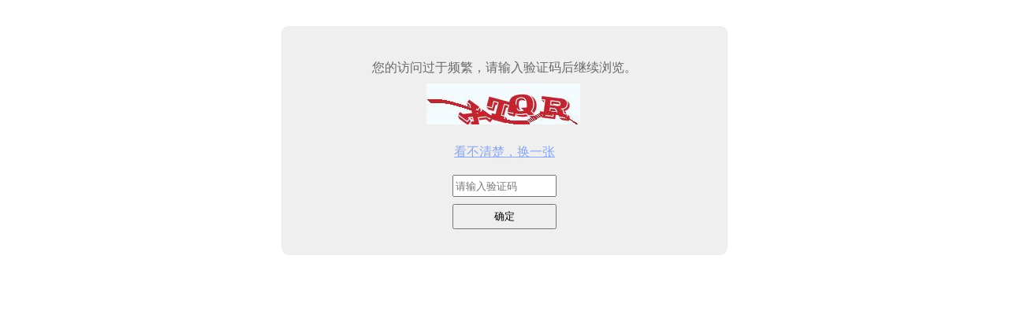

--- FILE ---
content_type: text/html; charset=utf-8
request_url: http://authcode.creprice.cn/default/authcode.html?fromurl=aHR0cHM6Ly93d3cuY3JlcHJpY2UuY24vY2l0eS94bS5odG1sP3R5cGU9bGVhc2U=&fromip=44.210.83.132
body_size: 937
content:
<!DOCTYPE html PUBLIC "-//W3C//DTD XHTML 1.0 Transitional//EN" "http://www.w3.org/TR/xhtml1/DTD/xhtml1-transitional.dtd">
<html xmlns="http://www.w3.org/1999/xhtml">
<head>
<meta http-equiv="Content-Type" content="text/html; charset=utf-8" />
</head>
<body>
	<form id="authcodeForm" name="authcodeForm" style="color: #6b6767; text-align: center;width: 500px;margin: auto;padding: 33px;line-height: 40px;background-color: #efefef;margin-top: 33px;border-radius: 9px;" action="" method="post">
		<div>您的访问过于频繁，请输入验证码后继续浏览。</div>
		<div>
		    <span id="viewkey_wp" class="vn">
				<img class="v_text_m cur_p" id='vcode' style="cursor: pointer;" src="/gd/bbsAuthcodenew.html?number='1880184256" onclick="changeCheckCode()" />&nbsp;<br />
		        <a style="color: #88a6ef;" href="javascript:void(0);" onclick="changeCheckCode()">看不清楚，换一张</a>
		    </span><br />
			<input type="text" style="height: 22px;margin: 9px;width: 124px;" name="VerifyCode" id="VerifyCode" value="" 
			placeholder="请输入验证码" 
			class="i_text wt80" 
			autocomplete="off" 
			/><br />
			<span id="viewkey"></span>
		</div>
		<div>
			<input style="width: 132px;height: 32px;" name="submit" type="submit" class="umenub2 width70" value="确定">
		</div>
	</form>
</body>
<script type="text/javascript">
function changeCheckCode() {
	var codeObj = document.getElementById('vcode');
	codeObj.src = '/gd/bbsAuthcodenew.html?rand=' + Math.random();
}
</script>
</html>

--- FILE ---
content_type: text/html; charset=utf-8
request_url: http://authcode.creprice.cn/gd/bbsAuthcodenew.html?number=%271880184256
body_size: 3647
content:
���� JFIF      �� >CREATOR: gd-jpeg v1.0 (using IJG JPEG v62), default quality
�� C 		
 $.' ",#(7),01444'9=82<.342�� C			2!!22222222222222222222222222222222222222222222222222��  4 �" ��           	
�� �   } !1AQa"q2���#B��R��$3br�	
%&'()*456789:CDEFGHIJSTUVWXYZcdefghijstuvwxyz���������������������������������������������������������������������������        	
�� �  w !1AQaq"2�B����	#3R�br�
$4�%�&'()*56789:CDEFGHIJSTUVWXYZcdefghijstuvwxyz��������������������������������������������������������������������������   ? ��(���(�� (�� (�� (�� (�� (���*�b��I�
-�����VNRm^����I� ��U����i�h����dQ����s�a1]Sv�gQECmwoy
�k<SDܫ���EMTs�ӳ
(����(��(��(�ľ>��Ƥmn��>L��U� �8#���'��@�s� ��J����"^��sm�&�8�p{�:�� ΁� @=7� #� 
�Q�}$ztq�Q��o��.������v�s1�ȑeϮs��kM���G�_���Y3���)���pt��qߊ�� �g@� ��� ��� �b��4���vR۹�%�w,���H��Qj��e9���2����u6�6���qk<S���$NN㨩k�f�]w��5Ǉ����*�2D=8���>��u����i� ڶ��*�Tg�S������<�5�"�MhUO������|C�]?�V��|���" �S�@?��hY_Z�V�ug:O����� �j�C���.��{�M����+�  ����'8^22{�:��?�4�3��HI���� P�	K��K)��5�g�[�����_�_�>�nՊ�")���>����s_��:TW���2br3��G����/�v�w��-��ѵ�fy�8�s�:V����<�=b�N���p>�W��g�N�[�
�h�Q!�@����t�|U������9`�}�,�#� ��\�����[�M4>��G�%Y@�-�$u|���T9X�5��`�i�ӡ�L���K���?\�s�os駆��+r8-o��.�^z��x� �z�U]E`�� �1��?/�^s��S�ĺm��i��.�����Q�}*��m;I<�72[$�70���	 �A]�Y;W'r����n��a7R����d�fN/�Ӯ��w�ߧ�s��tp$����"�5k���"(P� ���$�� 
��|~�5��Ηgm=�~r�e!�"����x8��4|7�d��Q=���a�h�7��ڕ�k�)���[��j�4'��$�#��8]�b�8�X��
�7���t<��ڥͶ�����lV�\��q��	���� �㻑\#ntY����"y�E���k��}>a�z��	L�L��$�,���� ,R������A�Զ�ߝ��C/ǚ,�[��#�.��[	�V,!H�H��ֹ=Y�5����<b(̬�'b����Q^��*���=��W�1� }����%��]�_���6����S$D�U, �{�*��,�˦��ܦ�����oO��m�E�`��Xj��o!?���%��m^�����P���D@�H���}����<5kpj����&�Vlq�Q�V�%ω5�����a H�A����8���Nr���Z5[����{%�I���i����g͜��D x �G��Үחx#͇��:m��bX�:�:6S{9}��z�uӗ2�>c�T*���n�:�QE��QE QE �����wzd�gkv(&��܎��9�ֺ���h�Z޼Z�L-�ȴ��]�Gd����YU����C/�J��*|���C���� �h�S��嶅ޱ3H 9 :��g��5�w�ZZx�[�B���$�fS���pܜ_J���1W�����w��vc��pwg���LRx�ñ�3YyV�*:���@Y[�c�*S�W-G).f���ӡ���a7+�j����c�^���j/��w<Kl�0����(�d��a�߈Vz���O�c���/��<�� |t=�}+O�Ȼ��.t�˩y��Y/6"�fV\c��z5o�as��K,���i/M����>�bEԎ�	�g�ڴ���u���鵎�Xxþ(��\-��i�$e��C3����_�����/�� -��3Vc�f��e������ L3�&I���k0��x���K��T��������GF�i�5S�v��-���xJ��0x�X�>��mm�,���3�\r:W���VIm,��ż�XɆX�)I�1��3�cһO
|Ff��V��&2�������	n��彫�����-��3�.$��#�2��9�����<�m_^Np|��k���yyu�'����K]_D��ú2�[9VC�������sJ��53{q�Ag<��FB?�f�n�u�HԠ��A��������DonU�5��>�(���.A��ɨt����� ��W7�pj_�����6����_\[�f��kx�
��wn	#�#*OP	5�Z<o��1���y�Zwۖi[ �U$(� pN+��^�5���.�� N.$&s���,?�Iܻ��\m�'Zo����ͨ�s��:�Ng��P��"v|��b5\���X�GMT��U�����l��Q�����ϧ����Dbw�t#�s�W5i�{y-d�}���$�k���rwǠ�\��ah��a�]Z<o� ڬN2� N�0 ��<�Nv�v����?\�52�Q��j9�
�t��w_���<�խG��^��9U�/�\	Z)���� ���Gü;|�����^฀�VI������ƽ_�^��?���Z�y�	�����0s��Ǌ�����/�\[1�M�ݜ�У+OCC�$��O���E.�;�};ۯ�z�4�7Oѡ�͵��e@��HKt9pHl�+f�s��ޑ���Tk 1<bԫ*�J[��OlW���[jVQ^Y̳[ʻ�ס��#�5�JjK��fiR�ۗ2}G�X��+S�(�� (�� *;�xn����$��G=�P4�wG�XZ�I�GO9�Ԍ�-��Y�'���޸	#���,�n_摲X��(�:���}�
NSM� $6z�^O��Ȏ��}�� 2k�eWFGP���EWm/�+�鋩�2xm`H-�H�A�DPG�ۛ;[ؼ��hg����a�(�����{�s�|=��_JPOUI]�b��|:�4/�jV�7�4;6���N]T�
C�E�Z1KD{�^"��ZSm]ug�QE�}a�b��Ak˔Y�m�Zeq��Dk��8;sԨU��QEzT�|g��5�QEjpQ@y� �c_
|E�����V�5c�\�~t�O���אQYU�nw���^���ө�QEjp��